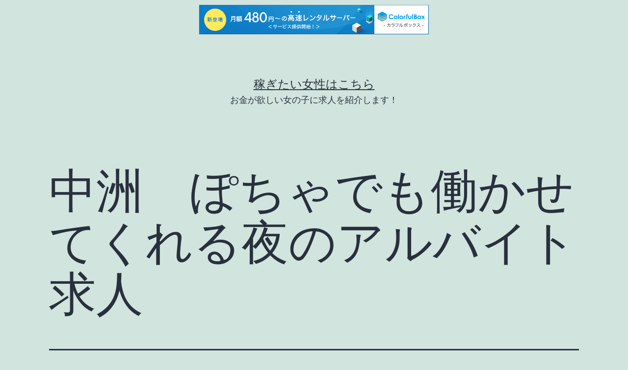

--- FILE ---
content_type: text/html; charset=UTF-8
request_url: http://fyroskcr.s370.xrea.com/?p=258
body_size: 9130
content:
<!doctype html>
<html lang="ja" >
<head>
	<meta charset="UTF-8" />
	<meta name="viewport" content="width=device-width, initial-scale=1" />
	<title>中洲　ぽちゃでも働かせてくれる夜のアルバイト求人 &#8211; 稼ぎたい女性はこちら</title>
<meta name='robots' content='max-image-preview:large' />
<link rel="alternate" type="application/rss+xml" title="稼ぎたい女性はこちら &raquo; フィード" href="http://fyroskcr.s370.xrea.com/?feed=rss2" />
<link rel="alternate" type="application/rss+xml" title="稼ぎたい女性はこちら &raquo; コメントフィード" href="http://fyroskcr.s370.xrea.com/?feed=comments-rss2" />
<script>
window._wpemojiSettings = {"baseUrl":"https:\/\/s.w.org\/images\/core\/emoji\/15.0.3\/72x72\/","ext":".png","svgUrl":"https:\/\/s.w.org\/images\/core\/emoji\/15.0.3\/svg\/","svgExt":".svg","source":{"concatemoji":"http:\/\/fyroskcr.s370.xrea.com\/wp-includes\/js\/wp-emoji-release.min.js?ver=6.5.7"}};
/*! This file is auto-generated */
!function(i,n){var o,s,e;function c(e){try{var t={supportTests:e,timestamp:(new Date).valueOf()};sessionStorage.setItem(o,JSON.stringify(t))}catch(e){}}function p(e,t,n){e.clearRect(0,0,e.canvas.width,e.canvas.height),e.fillText(t,0,0);var t=new Uint32Array(e.getImageData(0,0,e.canvas.width,e.canvas.height).data),r=(e.clearRect(0,0,e.canvas.width,e.canvas.height),e.fillText(n,0,0),new Uint32Array(e.getImageData(0,0,e.canvas.width,e.canvas.height).data));return t.every(function(e,t){return e===r[t]})}function u(e,t,n){switch(t){case"flag":return n(e,"\ud83c\udff3\ufe0f\u200d\u26a7\ufe0f","\ud83c\udff3\ufe0f\u200b\u26a7\ufe0f")?!1:!n(e,"\ud83c\uddfa\ud83c\uddf3","\ud83c\uddfa\u200b\ud83c\uddf3")&&!n(e,"\ud83c\udff4\udb40\udc67\udb40\udc62\udb40\udc65\udb40\udc6e\udb40\udc67\udb40\udc7f","\ud83c\udff4\u200b\udb40\udc67\u200b\udb40\udc62\u200b\udb40\udc65\u200b\udb40\udc6e\u200b\udb40\udc67\u200b\udb40\udc7f");case"emoji":return!n(e,"\ud83d\udc26\u200d\u2b1b","\ud83d\udc26\u200b\u2b1b")}return!1}function f(e,t,n){var r="undefined"!=typeof WorkerGlobalScope&&self instanceof WorkerGlobalScope?new OffscreenCanvas(300,150):i.createElement("canvas"),a=r.getContext("2d",{willReadFrequently:!0}),o=(a.textBaseline="top",a.font="600 32px Arial",{});return e.forEach(function(e){o[e]=t(a,e,n)}),o}function t(e){var t=i.createElement("script");t.src=e,t.defer=!0,i.head.appendChild(t)}"undefined"!=typeof Promise&&(o="wpEmojiSettingsSupports",s=["flag","emoji"],n.supports={everything:!0,everythingExceptFlag:!0},e=new Promise(function(e){i.addEventListener("DOMContentLoaded",e,{once:!0})}),new Promise(function(t){var n=function(){try{var e=JSON.parse(sessionStorage.getItem(o));if("object"==typeof e&&"number"==typeof e.timestamp&&(new Date).valueOf()<e.timestamp+604800&&"object"==typeof e.supportTests)return e.supportTests}catch(e){}return null}();if(!n){if("undefined"!=typeof Worker&&"undefined"!=typeof OffscreenCanvas&&"undefined"!=typeof URL&&URL.createObjectURL&&"undefined"!=typeof Blob)try{var e="postMessage("+f.toString()+"("+[JSON.stringify(s),u.toString(),p.toString()].join(",")+"));",r=new Blob([e],{type:"text/javascript"}),a=new Worker(URL.createObjectURL(r),{name:"wpTestEmojiSupports"});return void(a.onmessage=function(e){c(n=e.data),a.terminate(),t(n)})}catch(e){}c(n=f(s,u,p))}t(n)}).then(function(e){for(var t in e)n.supports[t]=e[t],n.supports.everything=n.supports.everything&&n.supports[t],"flag"!==t&&(n.supports.everythingExceptFlag=n.supports.everythingExceptFlag&&n.supports[t]);n.supports.everythingExceptFlag=n.supports.everythingExceptFlag&&!n.supports.flag,n.DOMReady=!1,n.readyCallback=function(){n.DOMReady=!0}}).then(function(){return e}).then(function(){var e;n.supports.everything||(n.readyCallback(),(e=n.source||{}).concatemoji?t(e.concatemoji):e.wpemoji&&e.twemoji&&(t(e.twemoji),t(e.wpemoji)))}))}((window,document),window._wpemojiSettings);
</script>
<style id='wp-emoji-styles-inline-css'>

	img.wp-smiley, img.emoji {
		display: inline !important;
		border: none !important;
		box-shadow: none !important;
		height: 1em !important;
		width: 1em !important;
		margin: 0 0.07em !important;
		vertical-align: -0.1em !important;
		background: none !important;
		padding: 0 !important;
	}
</style>
<link rel='stylesheet' id='wp-block-library-css' href='http://fyroskcr.s370.xrea.com/wp-includes/css/dist/block-library/style.min.css?ver=6.5.7' media='all' />
<style id='wp-block-library-theme-inline-css'>
.wp-block-audio figcaption{color:#555;font-size:13px;text-align:center}.is-dark-theme .wp-block-audio figcaption{color:#ffffffa6}.wp-block-audio{margin:0 0 1em}.wp-block-code{border:1px solid #ccc;border-radius:4px;font-family:Menlo,Consolas,monaco,monospace;padding:.8em 1em}.wp-block-embed figcaption{color:#555;font-size:13px;text-align:center}.is-dark-theme .wp-block-embed figcaption{color:#ffffffa6}.wp-block-embed{margin:0 0 1em}.blocks-gallery-caption{color:#555;font-size:13px;text-align:center}.is-dark-theme .blocks-gallery-caption{color:#ffffffa6}.wp-block-image figcaption{color:#555;font-size:13px;text-align:center}.is-dark-theme .wp-block-image figcaption{color:#ffffffa6}.wp-block-image{margin:0 0 1em}.wp-block-pullquote{border-bottom:4px solid;border-top:4px solid;color:currentColor;margin-bottom:1.75em}.wp-block-pullquote cite,.wp-block-pullquote footer,.wp-block-pullquote__citation{color:currentColor;font-size:.8125em;font-style:normal;text-transform:uppercase}.wp-block-quote{border-left:.25em solid;margin:0 0 1.75em;padding-left:1em}.wp-block-quote cite,.wp-block-quote footer{color:currentColor;font-size:.8125em;font-style:normal;position:relative}.wp-block-quote.has-text-align-right{border-left:none;border-right:.25em solid;padding-left:0;padding-right:1em}.wp-block-quote.has-text-align-center{border:none;padding-left:0}.wp-block-quote.is-large,.wp-block-quote.is-style-large,.wp-block-quote.is-style-plain{border:none}.wp-block-search .wp-block-search__label{font-weight:700}.wp-block-search__button{border:1px solid #ccc;padding:.375em .625em}:where(.wp-block-group.has-background){padding:1.25em 2.375em}.wp-block-separator.has-css-opacity{opacity:.4}.wp-block-separator{border:none;border-bottom:2px solid;margin-left:auto;margin-right:auto}.wp-block-separator.has-alpha-channel-opacity{opacity:1}.wp-block-separator:not(.is-style-wide):not(.is-style-dots){width:100px}.wp-block-separator.has-background:not(.is-style-dots){border-bottom:none;height:1px}.wp-block-separator.has-background:not(.is-style-wide):not(.is-style-dots){height:2px}.wp-block-table{margin:0 0 1em}.wp-block-table td,.wp-block-table th{word-break:normal}.wp-block-table figcaption{color:#555;font-size:13px;text-align:center}.is-dark-theme .wp-block-table figcaption{color:#ffffffa6}.wp-block-video figcaption{color:#555;font-size:13px;text-align:center}.is-dark-theme .wp-block-video figcaption{color:#ffffffa6}.wp-block-video{margin:0 0 1em}.wp-block-template-part.has-background{margin-bottom:0;margin-top:0;padding:1.25em 2.375em}
</style>
<style id='classic-theme-styles-inline-css'>
/*! This file is auto-generated */
.wp-block-button__link{color:#fff;background-color:#32373c;border-radius:9999px;box-shadow:none;text-decoration:none;padding:calc(.667em + 2px) calc(1.333em + 2px);font-size:1.125em}.wp-block-file__button{background:#32373c;color:#fff;text-decoration:none}
</style>
<style id='global-styles-inline-css'>
body{--wp--preset--color--black: #000000;--wp--preset--color--cyan-bluish-gray: #abb8c3;--wp--preset--color--white: #FFFFFF;--wp--preset--color--pale-pink: #f78da7;--wp--preset--color--vivid-red: #cf2e2e;--wp--preset--color--luminous-vivid-orange: #ff6900;--wp--preset--color--luminous-vivid-amber: #fcb900;--wp--preset--color--light-green-cyan: #7bdcb5;--wp--preset--color--vivid-green-cyan: #00d084;--wp--preset--color--pale-cyan-blue: #8ed1fc;--wp--preset--color--vivid-cyan-blue: #0693e3;--wp--preset--color--vivid-purple: #9b51e0;--wp--preset--color--dark-gray: #28303D;--wp--preset--color--gray: #39414D;--wp--preset--color--green: #D1E4DD;--wp--preset--color--blue: #D1DFE4;--wp--preset--color--purple: #D1D1E4;--wp--preset--color--red: #E4D1D1;--wp--preset--color--orange: #E4DAD1;--wp--preset--color--yellow: #EEEADD;--wp--preset--gradient--vivid-cyan-blue-to-vivid-purple: linear-gradient(135deg,rgba(6,147,227,1) 0%,rgb(155,81,224) 100%);--wp--preset--gradient--light-green-cyan-to-vivid-green-cyan: linear-gradient(135deg,rgb(122,220,180) 0%,rgb(0,208,130) 100%);--wp--preset--gradient--luminous-vivid-amber-to-luminous-vivid-orange: linear-gradient(135deg,rgba(252,185,0,1) 0%,rgba(255,105,0,1) 100%);--wp--preset--gradient--luminous-vivid-orange-to-vivid-red: linear-gradient(135deg,rgba(255,105,0,1) 0%,rgb(207,46,46) 100%);--wp--preset--gradient--very-light-gray-to-cyan-bluish-gray: linear-gradient(135deg,rgb(238,238,238) 0%,rgb(169,184,195) 100%);--wp--preset--gradient--cool-to-warm-spectrum: linear-gradient(135deg,rgb(74,234,220) 0%,rgb(151,120,209) 20%,rgb(207,42,186) 40%,rgb(238,44,130) 60%,rgb(251,105,98) 80%,rgb(254,248,76) 100%);--wp--preset--gradient--blush-light-purple: linear-gradient(135deg,rgb(255,206,236) 0%,rgb(152,150,240) 100%);--wp--preset--gradient--blush-bordeaux: linear-gradient(135deg,rgb(254,205,165) 0%,rgb(254,45,45) 50%,rgb(107,0,62) 100%);--wp--preset--gradient--luminous-dusk: linear-gradient(135deg,rgb(255,203,112) 0%,rgb(199,81,192) 50%,rgb(65,88,208) 100%);--wp--preset--gradient--pale-ocean: linear-gradient(135deg,rgb(255,245,203) 0%,rgb(182,227,212) 50%,rgb(51,167,181) 100%);--wp--preset--gradient--electric-grass: linear-gradient(135deg,rgb(202,248,128) 0%,rgb(113,206,126) 100%);--wp--preset--gradient--midnight: linear-gradient(135deg,rgb(2,3,129) 0%,rgb(40,116,252) 100%);--wp--preset--gradient--purple-to-yellow: linear-gradient(160deg, #D1D1E4 0%, #EEEADD 100%);--wp--preset--gradient--yellow-to-purple: linear-gradient(160deg, #EEEADD 0%, #D1D1E4 100%);--wp--preset--gradient--green-to-yellow: linear-gradient(160deg, #D1E4DD 0%, #EEEADD 100%);--wp--preset--gradient--yellow-to-green: linear-gradient(160deg, #EEEADD 0%, #D1E4DD 100%);--wp--preset--gradient--red-to-yellow: linear-gradient(160deg, #E4D1D1 0%, #EEEADD 100%);--wp--preset--gradient--yellow-to-red: linear-gradient(160deg, #EEEADD 0%, #E4D1D1 100%);--wp--preset--gradient--purple-to-red: linear-gradient(160deg, #D1D1E4 0%, #E4D1D1 100%);--wp--preset--gradient--red-to-purple: linear-gradient(160deg, #E4D1D1 0%, #D1D1E4 100%);--wp--preset--font-size--small: 18px;--wp--preset--font-size--medium: 20px;--wp--preset--font-size--large: 24px;--wp--preset--font-size--x-large: 42px;--wp--preset--font-size--extra-small: 16px;--wp--preset--font-size--normal: 20px;--wp--preset--font-size--extra-large: 40px;--wp--preset--font-size--huge: 96px;--wp--preset--font-size--gigantic: 144px;--wp--preset--spacing--20: 0.44rem;--wp--preset--spacing--30: 0.67rem;--wp--preset--spacing--40: 1rem;--wp--preset--spacing--50: 1.5rem;--wp--preset--spacing--60: 2.25rem;--wp--preset--spacing--70: 3.38rem;--wp--preset--spacing--80: 5.06rem;--wp--preset--shadow--natural: 6px 6px 9px rgba(0, 0, 0, 0.2);--wp--preset--shadow--deep: 12px 12px 50px rgba(0, 0, 0, 0.4);--wp--preset--shadow--sharp: 6px 6px 0px rgba(0, 0, 0, 0.2);--wp--preset--shadow--outlined: 6px 6px 0px -3px rgba(255, 255, 255, 1), 6px 6px rgba(0, 0, 0, 1);--wp--preset--shadow--crisp: 6px 6px 0px rgba(0, 0, 0, 1);}:where(.is-layout-flex){gap: 0.5em;}:where(.is-layout-grid){gap: 0.5em;}body .is-layout-flex{display: flex;}body .is-layout-flex{flex-wrap: wrap;align-items: center;}body .is-layout-flex > *{margin: 0;}body .is-layout-grid{display: grid;}body .is-layout-grid > *{margin: 0;}:where(.wp-block-columns.is-layout-flex){gap: 2em;}:where(.wp-block-columns.is-layout-grid){gap: 2em;}:where(.wp-block-post-template.is-layout-flex){gap: 1.25em;}:where(.wp-block-post-template.is-layout-grid){gap: 1.25em;}.has-black-color{color: var(--wp--preset--color--black) !important;}.has-cyan-bluish-gray-color{color: var(--wp--preset--color--cyan-bluish-gray) !important;}.has-white-color{color: var(--wp--preset--color--white) !important;}.has-pale-pink-color{color: var(--wp--preset--color--pale-pink) !important;}.has-vivid-red-color{color: var(--wp--preset--color--vivid-red) !important;}.has-luminous-vivid-orange-color{color: var(--wp--preset--color--luminous-vivid-orange) !important;}.has-luminous-vivid-amber-color{color: var(--wp--preset--color--luminous-vivid-amber) !important;}.has-light-green-cyan-color{color: var(--wp--preset--color--light-green-cyan) !important;}.has-vivid-green-cyan-color{color: var(--wp--preset--color--vivid-green-cyan) !important;}.has-pale-cyan-blue-color{color: var(--wp--preset--color--pale-cyan-blue) !important;}.has-vivid-cyan-blue-color{color: var(--wp--preset--color--vivid-cyan-blue) !important;}.has-vivid-purple-color{color: var(--wp--preset--color--vivid-purple) !important;}.has-black-background-color{background-color: var(--wp--preset--color--black) !important;}.has-cyan-bluish-gray-background-color{background-color: var(--wp--preset--color--cyan-bluish-gray) !important;}.has-white-background-color{background-color: var(--wp--preset--color--white) !important;}.has-pale-pink-background-color{background-color: var(--wp--preset--color--pale-pink) !important;}.has-vivid-red-background-color{background-color: var(--wp--preset--color--vivid-red) !important;}.has-luminous-vivid-orange-background-color{background-color: var(--wp--preset--color--luminous-vivid-orange) !important;}.has-luminous-vivid-amber-background-color{background-color: var(--wp--preset--color--luminous-vivid-amber) !important;}.has-light-green-cyan-background-color{background-color: var(--wp--preset--color--light-green-cyan) !important;}.has-vivid-green-cyan-background-color{background-color: var(--wp--preset--color--vivid-green-cyan) !important;}.has-pale-cyan-blue-background-color{background-color: var(--wp--preset--color--pale-cyan-blue) !important;}.has-vivid-cyan-blue-background-color{background-color: var(--wp--preset--color--vivid-cyan-blue) !important;}.has-vivid-purple-background-color{background-color: var(--wp--preset--color--vivid-purple) !important;}.has-black-border-color{border-color: var(--wp--preset--color--black) !important;}.has-cyan-bluish-gray-border-color{border-color: var(--wp--preset--color--cyan-bluish-gray) !important;}.has-white-border-color{border-color: var(--wp--preset--color--white) !important;}.has-pale-pink-border-color{border-color: var(--wp--preset--color--pale-pink) !important;}.has-vivid-red-border-color{border-color: var(--wp--preset--color--vivid-red) !important;}.has-luminous-vivid-orange-border-color{border-color: var(--wp--preset--color--luminous-vivid-orange) !important;}.has-luminous-vivid-amber-border-color{border-color: var(--wp--preset--color--luminous-vivid-amber) !important;}.has-light-green-cyan-border-color{border-color: var(--wp--preset--color--light-green-cyan) !important;}.has-vivid-green-cyan-border-color{border-color: var(--wp--preset--color--vivid-green-cyan) !important;}.has-pale-cyan-blue-border-color{border-color: var(--wp--preset--color--pale-cyan-blue) !important;}.has-vivid-cyan-blue-border-color{border-color: var(--wp--preset--color--vivid-cyan-blue) !important;}.has-vivid-purple-border-color{border-color: var(--wp--preset--color--vivid-purple) !important;}.has-vivid-cyan-blue-to-vivid-purple-gradient-background{background: var(--wp--preset--gradient--vivid-cyan-blue-to-vivid-purple) !important;}.has-light-green-cyan-to-vivid-green-cyan-gradient-background{background: var(--wp--preset--gradient--light-green-cyan-to-vivid-green-cyan) !important;}.has-luminous-vivid-amber-to-luminous-vivid-orange-gradient-background{background: var(--wp--preset--gradient--luminous-vivid-amber-to-luminous-vivid-orange) !important;}.has-luminous-vivid-orange-to-vivid-red-gradient-background{background: var(--wp--preset--gradient--luminous-vivid-orange-to-vivid-red) !important;}.has-very-light-gray-to-cyan-bluish-gray-gradient-background{background: var(--wp--preset--gradient--very-light-gray-to-cyan-bluish-gray) !important;}.has-cool-to-warm-spectrum-gradient-background{background: var(--wp--preset--gradient--cool-to-warm-spectrum) !important;}.has-blush-light-purple-gradient-background{background: var(--wp--preset--gradient--blush-light-purple) !important;}.has-blush-bordeaux-gradient-background{background: var(--wp--preset--gradient--blush-bordeaux) !important;}.has-luminous-dusk-gradient-background{background: var(--wp--preset--gradient--luminous-dusk) !important;}.has-pale-ocean-gradient-background{background: var(--wp--preset--gradient--pale-ocean) !important;}.has-electric-grass-gradient-background{background: var(--wp--preset--gradient--electric-grass) !important;}.has-midnight-gradient-background{background: var(--wp--preset--gradient--midnight) !important;}.has-small-font-size{font-size: var(--wp--preset--font-size--small) !important;}.has-medium-font-size{font-size: var(--wp--preset--font-size--medium) !important;}.has-large-font-size{font-size: var(--wp--preset--font-size--large) !important;}.has-x-large-font-size{font-size: var(--wp--preset--font-size--x-large) !important;}
.wp-block-navigation a:where(:not(.wp-element-button)){color: inherit;}
:where(.wp-block-post-template.is-layout-flex){gap: 1.25em;}:where(.wp-block-post-template.is-layout-grid){gap: 1.25em;}
:where(.wp-block-columns.is-layout-flex){gap: 2em;}:where(.wp-block-columns.is-layout-grid){gap: 2em;}
.wp-block-pullquote{font-size: 1.5em;line-height: 1.6;}
</style>
<link rel='stylesheet' id='twenty-twenty-one-style-css' href='http://fyroskcr.s370.xrea.com/wp-content/themes/twentytwentyone/style.css?ver=1.0' media='all' />
<style id='twenty-twenty-one-style-inline-css'>
body,input,textarea,button,.button,.faux-button,.wp-block-button__link,.wp-block-file__button,.has-drop-cap:not(:focus)::first-letter,.has-drop-cap:not(:focus)::first-letter,.entry-content .wp-block-archives,.entry-content .wp-block-categories,.entry-content .wp-block-cover-image,.entry-content .wp-block-latest-comments,.entry-content .wp-block-latest-posts,.entry-content .wp-block-pullquote,.entry-content .wp-block-quote.is-large,.entry-content .wp-block-quote.is-style-large,.entry-content .wp-block-archives *,.entry-content .wp-block-categories *,.entry-content .wp-block-latest-posts *,.entry-content .wp-block-latest-comments *,.entry-content p,.entry-content ol,.entry-content ul,.entry-content dl,.entry-content dt,.entry-content cite,.entry-content figcaption,.entry-content .wp-caption-text,.comment-content p,.comment-content ol,.comment-content ul,.comment-content dl,.comment-content dt,.comment-content cite,.comment-content figcaption,.comment-content .wp-caption-text,.widget_text p,.widget_text ol,.widget_text ul,.widget_text dl,.widget_text dt,.widget-content .rssSummary,.widget-content cite,.widget-content figcaption,.widget-content .wp-caption-text { font-family: sans-serif; }
</style>
<link rel='stylesheet' id='twenty-twenty-one-print-style-css' href='http://fyroskcr.s370.xrea.com/wp-content/themes/twentytwentyone/assets/css/print.css?ver=1.0' media='print' />
<link rel="https://api.w.org/" href="http://fyroskcr.s370.xrea.com/index.php?rest_route=/" /><link rel="alternate" type="application/json" href="http://fyroskcr.s370.xrea.com/index.php?rest_route=/wp/v2/posts/258" /><link rel="EditURI" type="application/rsd+xml" title="RSD" href="http://fyroskcr.s370.xrea.com/xmlrpc.php?rsd" />
<meta name="generator" content="WordPress 6.5.7" />
<link rel="canonical" href="http://fyroskcr.s370.xrea.com/?p=258" />
<link rel='shortlink' href='http://fyroskcr.s370.xrea.com/?p=258' />
<link rel="alternate" type="application/json+oembed" href="http://fyroskcr.s370.xrea.com/index.php?rest_route=%2Foembed%2F1.0%2Fembed&#038;url=http%3A%2F%2Ffyroskcr.s370.xrea.com%2F%3Fp%3D258" />
<link rel="alternate" type="text/xml+oembed" href="http://fyroskcr.s370.xrea.com/index.php?rest_route=%2Foembed%2F1.0%2Fembed&#038;url=http%3A%2F%2Ffyroskcr.s370.xrea.com%2F%3Fp%3D258&#038;format=xml" />

<script type="text/javascript" charset="UTF-8" src="//cache1.value-domain.com/xrea_header.js" async="async"></script>
</head>

<body class="post-template-default single single-post postid-258 single-format-standard wp-embed-responsive is-light-theme no-js singular">
<div id="page" class="site">
	<a class="skip-link screen-reader-text" href="#content">コンテンツへスキップ</a>

	
<header id="masthead" class="site-header has-title-and-tagline" role="banner">

	

<div class="site-branding">

	
						<p class="site-title"><a href="http://fyroskcr.s370.xrea.com/">稼ぎたい女性はこちら</a></p>
			
			<p class="site-description">
			お金が欲しい女の子に求人を紹介します！		</p>
	</div><!-- .site-branding -->
	

</header><!-- #masthead -->

	<div id="content" class="site-content">
		<div id="primary" class="content-area">
			<main id="main" class="site-main" role="main">

<article id="post-258" class="post-258 post type-post status-publish format-standard hentry category-uncategorized entry">

	<header class="entry-header alignwide">
		<h1 class="entry-title">中洲　ぽちゃでも働かせてくれる夜のアルバイト求人</h1>			</header>

	<div class="entry-content">
		<p>中洲のぽちゃでも働かせてくれるガールズバー店とか、スナックで仕事をして、沢山お金を稼ぎたいと思ってる福岡の女性でしたり、鹿児島から福岡に、一年とか短期間だけ来て、ぽちゃでも働かせてくれる夜のアルバイトで働いてお金をいっぱい稼ぎたい女性へ、良い求人が多数ある優良な高収入アルバイト求人サイトを、何個か載せますので、ぽちゃでも働かせてくれるキャバクラだったり、日払いで、すぐにお金を稼ぐ事が可能な夜のアルバイト等でアルバイトをして、お金を沢山稼ぎたいと思ってる福岡の方や、必要なお金を稼ぐまで期間限定で仕事をしたい山口の人等は、このサイトに載せているナイトワーク求人サイトを使ってみると良いと思います。<br />当たり前ですが、福岡の30歳以上の方とか、高知の40を過ぎている人とかも仕事をしてお金を沢山稼ぐ事が可能な今すぐ勤務OKのラウンジのフロアレディが、それなりに掲載されます。<br />ですから、中洲の夜のアルバイトで仕事をして、お金を沢山稼ぎたいと考えてる福岡の学生の女の子とか、福岡の30歳を超えている女性とかも登録して、バイトを探してみると良いでしょうね！優良なアルバイト求人サイトの登録は↓から利用可能ですのでどうぞ！<br /><span id="more-258"></span>時給の良くて稼げる中洲のラウンジ求人や、ぽちゃでも働かせてくれる中洲のニュークラブ店のキャスト募集だったり、キャバクラ店が、こちらに掲載している水商売求人情報サイトにいっぱいあります。<br />ですけど、他にも中洲のソープランドでしたり、性感エステ店の求人とかも掲載されてますし、在宅で気楽に仕事が出来るチャットレディや、スマートフォンだけで在宅でも仕事が出来るチャットレディとかが載ってますから、すぐにお金が必要な事情があって、仕事をしていっぱいお金を稼ぎたい福岡の女の子でしたら、こちらに載せているアルバイト求人サイトを利用して、好待遇の求人を探してみると良いと思います。<br />登録はこちらからどうぞ！<br /><!--trackback:-->	</p>
<li><a href="http://ewtgu.s98.xrea.com/?p=266" target="_blank" rel="noopener">三宮　知人に内緒で働ける寮がある風俗嬢募集の求人</a></li>
<p><!--trackback:-->	</p>
<li><a href="https://eqmgyztb.seesaa.net/article/481155489.html" target="_blank" rel="noopener">薩摩川内の30代でも働ける昼キャバで働きたい鹿児島の方を募集中</a></li>
<p><!--trackback:-->	</p>
<li><a href="http://nsdovhq.s377.xrea.com/?p=524" target="_blank" rel="noopener">印旛村　年齢不問　ニュークラブ求人</a></li>
<p></p>
<li><a href="https://xn--gmqq4uh6gcmm.sakura.ne.jp/ryoukanbi/9786/">明大前　可能なだけ住んでいる場所から離れてる所で仕事が出来る寮完備のセクキャバ求人</a></li>
<p></p>
<li><a href="https://xn--gmqq4uh6gcmm.sakura.ne.jp/taikennhuten/4952/">日野　本入店前に体験入店で働く事が可能なスナック求人</a></li>
<p></p>
	</div><!-- .entry-content -->

	<footer class="entry-footer default-max-width">
		<div class="posted-by"><span class="posted-on">投稿日: <time class="entry-date published updated" datetime="2021-05-02T04:24:49+09:00">2021年5月2日</time></span><span class="byline">作成者: <a href="http://fyroskcr.s370.xrea.com/?author=1" rel="author">fyroskcr.s370.xrea.com</a></span></div><div class="post-taxonomies"><span class="cat-links">カテゴリー: <a href="http://fyroskcr.s370.xrea.com/?cat=1" rel="category">未分類</a> </span></div>	</footer><!-- .entry-footer -->

				
</article><!-- #post-${ID} -->

	<nav class="navigation post-navigation" aria-label="投稿">
		<h2 class="screen-reader-text">投稿ナビゲーション</h2>
		<div class="nav-links"><div class="nav-previous"><a href="http://fyroskcr.s370.xrea.com/?p=256" rel="prev"><p class="meta-nav"><svg class="svg-icon" width="24" height="24" aria-hidden="true" role="img" focusable="false" viewBox="0 0 24 24" fill="none" xmlns="http://www.w3.org/2000/svg"><path fill-rule="evenodd" clip-rule="evenodd" d="M20 13v-2H8l4-4-1-2-7 7 7 7 1-2-4-4z" fill="currentColor"/></svg>Previous 投稿</p><p class="post-title">富山　自宅で在宅で可のメールレディ求人</p></a></div><div class="nav-next"><a href="http://fyroskcr.s370.xrea.com/?p=260" rel="next"><p class="meta-nav">Next 投稿<svg class="svg-icon" width="24" height="24" aria-hidden="true" role="img" focusable="false" viewBox="0 0 24 24" fill="none" xmlns="http://www.w3.org/2000/svg"><path fill-rule="evenodd" clip-rule="evenodd" d="m4 13v-2h12l-4-4 1-2 7 7-7 7-1-2 4-4z" fill="currentColor"/></svg></p><p class="post-title">秋田　ぽっちゃり体型OKのピンサロ求人</p></a></div></div>
	</nav>			</main><!-- #main -->
		</div><!-- #primary -->
	</div><!-- #content -->

	
	<aside class="widget-area">
		
		<section id="recent-posts-2" class="widget widget_recent_entries">
		<h2 class="widget-title">最近の投稿</h2><nav aria-label="最近の投稿">
		<ul>
											<li>
					<a href="http://fyroskcr.s370.xrea.com/?p=5818">住んでいる地域から可能なだけ遠く離れてるナイトワーク求人紹介</a>
									</li>
											<li>
					<a href="http://fyroskcr.s370.xrea.com/?p=5816">神奈川　ハンドサービスの接客だけのオナクラ求人</a>
									</li>
											<li>
					<a href="http://fyroskcr.s370.xrea.com/?p=5814">日払いで、今すぐお金を稼げる夜のアルバイト</a>
									</li>
											<li>
					<a href="http://fyroskcr.s370.xrea.com/?p=5812">デブでも働ける綾瀬のセクキャバ求人紹介</a>
									</li>
											<li>
					<a href="http://fyroskcr.s370.xrea.com/?p=5810">厚木　可愛くなくても働けるホステス求人紹介</a>
									</li>
											<li>
					<a href="http://fyroskcr.s370.xrea.com/?p=5808">入店前に一度出勤出来る体験入店可のお触りパブ求人</a>
									</li>
											<li>
					<a href="http://fyroskcr.s370.xrea.com/?p=5806">なるべく早く仕事をして沢山お金を稼げるガールズバー求人</a>
									</li>
											<li>
					<a href="http://fyroskcr.s370.xrea.com/?p=5804">町田　手コキのサービスだけで大丈夫なオナクラ求人</a>
									</li>
											<li>
					<a href="http://fyroskcr.s370.xrea.com/?p=5802">少しでも早く仕事をして沢山お金を稼ぐ事が可能なセクキャバ求人</a>
									</li>
											<li>
					<a href="http://fyroskcr.s370.xrea.com/?p=5800">体験でアルバイトが出来る体入歓迎のガールズバー求人紹介</a>
									</li>
											<li>
					<a href="http://fyroskcr.s370.xrea.com/?p=5798">今日から稼げる日払いのいちゃキャバ求人</a>
									</li>
											<li>
					<a href="http://fyroskcr.s370.xrea.com/?p=5796">体入で、本入店前に試しに働く事が出来るナイトワーク求人紹介</a>
									</li>
											<li>
					<a href="http://fyroskcr.s370.xrea.com/?p=5794">本入店前に一度試しに出勤出来る体験入店歓迎のお触りパブ求人</a>
									</li>
											<li>
					<a href="http://fyroskcr.s370.xrea.com/?p=5792">デブでも働ける野田のメンズエステ求人紹介</a>
									</li>
											<li>
					<a href="http://fyroskcr.s370.xrea.com/?p=5790">ブスでも働ける川口のセクキャバ求人紹介</a>
									</li>
											<li>
					<a href="http://fyroskcr.s370.xrea.com/?p=5788">東村山　可愛くなくても働ける夜の仕事求人紹介</a>
									</li>
											<li>
					<a href="http://fyroskcr.s370.xrea.com/?p=5786">体験でアルバイトが出来る体験入店OKのセクキャバ求人</a>
									</li>
											<li>
					<a href="http://fyroskcr.s370.xrea.com/?p=5784">デブでも働ける弘前のレンタル彼女求人紹介</a>
									</li>
											<li>
					<a href="http://fyroskcr.s370.xrea.com/?p=5782">佐世保　デブ可　熟女キャバクラ求人</a>
									</li>
											<li>
					<a href="http://fyroskcr.s370.xrea.com/?p=5780">おばさんでも働ける浦和のおっぱいパブ求人紹介</a>
									</li>
					</ul>

		</nav></section><section id="archives-3" class="widget widget_archive"><h2 class="widget-title">アーカイブ</h2><nav aria-label="アーカイブ">
			<ul>
					<li><a href='http://fyroskcr.s370.xrea.com/?m=202601'>2026年1月</a></li>
	<li><a href='http://fyroskcr.s370.xrea.com/?m=202512'>2025年12月</a></li>
	<li><a href='http://fyroskcr.s370.xrea.com/?m=202511'>2025年11月</a></li>
	<li><a href='http://fyroskcr.s370.xrea.com/?m=202510'>2025年10月</a></li>
	<li><a href='http://fyroskcr.s370.xrea.com/?m=202509'>2025年9月</a></li>
	<li><a href='http://fyroskcr.s370.xrea.com/?m=202508'>2025年8月</a></li>
	<li><a href='http://fyroskcr.s370.xrea.com/?m=202507'>2025年7月</a></li>
	<li><a href='http://fyroskcr.s370.xrea.com/?m=202506'>2025年6月</a></li>
	<li><a href='http://fyroskcr.s370.xrea.com/?m=202505'>2025年5月</a></li>
	<li><a href='http://fyroskcr.s370.xrea.com/?m=202504'>2025年4月</a></li>
	<li><a href='http://fyroskcr.s370.xrea.com/?m=202503'>2025年3月</a></li>
	<li><a href='http://fyroskcr.s370.xrea.com/?m=202502'>2025年2月</a></li>
	<li><a href='http://fyroskcr.s370.xrea.com/?m=202501'>2025年1月</a></li>
	<li><a href='http://fyroskcr.s370.xrea.com/?m=202412'>2024年12月</a></li>
	<li><a href='http://fyroskcr.s370.xrea.com/?m=202411'>2024年11月</a></li>
	<li><a href='http://fyroskcr.s370.xrea.com/?m=202410'>2024年10月</a></li>
	<li><a href='http://fyroskcr.s370.xrea.com/?m=202409'>2024年9月</a></li>
	<li><a href='http://fyroskcr.s370.xrea.com/?m=202408'>2024年8月</a></li>
	<li><a href='http://fyroskcr.s370.xrea.com/?m=202407'>2024年7月</a></li>
	<li><a href='http://fyroskcr.s370.xrea.com/?m=202406'>2024年6月</a></li>
	<li><a href='http://fyroskcr.s370.xrea.com/?m=202405'>2024年5月</a></li>
	<li><a href='http://fyroskcr.s370.xrea.com/?m=202404'>2024年4月</a></li>
	<li><a href='http://fyroskcr.s370.xrea.com/?m=202403'>2024年3月</a></li>
	<li><a href='http://fyroskcr.s370.xrea.com/?m=202402'>2024年2月</a></li>
	<li><a href='http://fyroskcr.s370.xrea.com/?m=202401'>2024年1月</a></li>
	<li><a href='http://fyroskcr.s370.xrea.com/?m=202312'>2023年12月</a></li>
	<li><a href='http://fyroskcr.s370.xrea.com/?m=202311'>2023年11月</a></li>
	<li><a href='http://fyroskcr.s370.xrea.com/?m=202310'>2023年10月</a></li>
	<li><a href='http://fyroskcr.s370.xrea.com/?m=202309'>2023年9月</a></li>
	<li><a href='http://fyroskcr.s370.xrea.com/?m=202308'>2023年8月</a></li>
	<li><a href='http://fyroskcr.s370.xrea.com/?m=202307'>2023年7月</a></li>
	<li><a href='http://fyroskcr.s370.xrea.com/?m=202306'>2023年6月</a></li>
	<li><a href='http://fyroskcr.s370.xrea.com/?m=202305'>2023年5月</a></li>
	<li><a href='http://fyroskcr.s370.xrea.com/?m=202304'>2023年4月</a></li>
	<li><a href='http://fyroskcr.s370.xrea.com/?m=202303'>2023年3月</a></li>
	<li><a href='http://fyroskcr.s370.xrea.com/?m=202302'>2023年2月</a></li>
	<li><a href='http://fyroskcr.s370.xrea.com/?m=202301'>2023年1月</a></li>
	<li><a href='http://fyroskcr.s370.xrea.com/?m=202212'>2022年12月</a></li>
	<li><a href='http://fyroskcr.s370.xrea.com/?m=202211'>2022年11月</a></li>
	<li><a href='http://fyroskcr.s370.xrea.com/?m=202210'>2022年10月</a></li>
	<li><a href='http://fyroskcr.s370.xrea.com/?m=202209'>2022年9月</a></li>
	<li><a href='http://fyroskcr.s370.xrea.com/?m=202208'>2022年8月</a></li>
	<li><a href='http://fyroskcr.s370.xrea.com/?m=202207'>2022年7月</a></li>
	<li><a href='http://fyroskcr.s370.xrea.com/?m=202206'>2022年6月</a></li>
	<li><a href='http://fyroskcr.s370.xrea.com/?m=202205'>2022年5月</a></li>
	<li><a href='http://fyroskcr.s370.xrea.com/?m=202204'>2022年4月</a></li>
	<li><a href='http://fyroskcr.s370.xrea.com/?m=202203'>2022年3月</a></li>
	<li><a href='http://fyroskcr.s370.xrea.com/?m=202202'>2022年2月</a></li>
	<li><a href='http://fyroskcr.s370.xrea.com/?m=202201'>2022年1月</a></li>
	<li><a href='http://fyroskcr.s370.xrea.com/?m=202112'>2021年12月</a></li>
	<li><a href='http://fyroskcr.s370.xrea.com/?m=202111'>2021年11月</a></li>
	<li><a href='http://fyroskcr.s370.xrea.com/?m=202110'>2021年10月</a></li>
	<li><a href='http://fyroskcr.s370.xrea.com/?m=202109'>2021年9月</a></li>
	<li><a href='http://fyroskcr.s370.xrea.com/?m=202108'>2021年8月</a></li>
	<li><a href='http://fyroskcr.s370.xrea.com/?m=202107'>2021年7月</a></li>
	<li><a href='http://fyroskcr.s370.xrea.com/?m=202106'>2021年6月</a></li>
	<li><a href='http://fyroskcr.s370.xrea.com/?m=202105'>2021年5月</a></li>
	<li><a href='http://fyroskcr.s370.xrea.com/?m=202104'>2021年4月</a></li>
	<li><a href='http://fyroskcr.s370.xrea.com/?m=202103'>2021年3月</a></li>
	<li><a href='http://fyroskcr.s370.xrea.com/?m=202102'>2021年2月</a></li>
	<li><a href='http://fyroskcr.s370.xrea.com/?m=202101'>2021年1月</a></li>
			</ul>

			</nav></section>	</aside><!-- .widget-area -->


	<footer id="colophon" class="site-footer" role="contentinfo">

				<div class="site-info">
			<div class="site-name">
																						<a href="http://fyroskcr.s370.xrea.com/">稼ぎたい女性はこちら</a>
																		</div><!-- .site-name -->
			<div class="powered-by">
				Proudly powered by <a href="https://ja.wordpress.org/">WordPress</a>.			</div><!-- .powered-by -->

		</div><!-- .site-info -->
	</footer><!-- #colophon -->

</div><!-- #page -->

<script>document.body.classList.remove("no-js");</script>	<script>
	if ( -1 !== navigator.userAgent.indexOf( 'MSIE' ) || -1 !== navigator.appVersion.indexOf( 'Trident/' ) ) {
		document.body.classList.add( 'is-IE' );
	}
	</script>
	<script src="http://fyroskcr.s370.xrea.com/wp-content/themes/twentytwentyone/assets/js/polyfills.js?ver=1.0" id="twenty-twenty-one-ie11-polyfills-js"></script>
<script src="http://fyroskcr.s370.xrea.com/wp-content/themes/twentytwentyone/assets/js/responsive-embeds.js?ver=1.0" id="twenty-twenty-one-responsive-embeds-script-js"></script>
	<script>
	/(trident|msie)/i.test(navigator.userAgent)&&document.getElementById&&window.addEventListener&&window.addEventListener("hashchange",(function(){var t,e=location.hash.substring(1);/^[A-z0-9_-]+$/.test(e)&&(t=document.getElementById(e))&&(/^(?:a|select|input|button|textarea)$/i.test(t.tagName)||(t.tabIndex=-1),t.focus())}),!1);
	</script>
	
</body>
</html>
